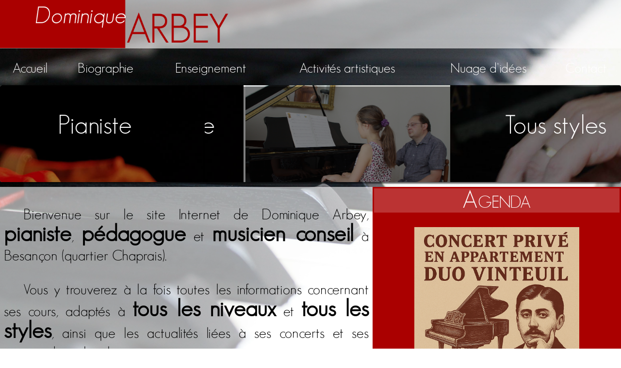

--- FILE ---
content_type: text/html
request_url: https://www.dominique-arbey.fr/?PHPSESSID=ee6b1bd30b5fc641b160e89ae63a29f8
body_size: 4111
content:
<!doctype html>
<html>
<head>
	<link rel="icon" type="image/png" href="./images/interface/favicon2.png">
	<base href="https://www.dominique-arbey.fr/">
	<meta name="viewport" content="width=device-width">
	 <meta charset="utf-8">

	<link href="./styles/2.0.0/general.css" rel="stylesheet" type="text/css">
	<link href="./styles/2.0.0/g10.css" rel="stylesheet" type="text/css">
	<link href="./styles/2.0.0/g20.css" rel="stylesheet" type="text/css">
	<link href="./styles/2.0.0/g30.css" rel="stylesheet" type="text/css">

	<link rel="stylesheet" href="./js/1.0.0/bibliotheques/flexslider/flexslider.css" />
	<link rel="stylesheet" href="./js/1.0.0/bibliotheques/jQueryUI/jquery-ui.min.css" />
	<link rel="stylesheet" href="./styles/2.0.0/slider.css" />

	<script src="./js/1.0.0/bibliotheques/jQuery/jquery-1.11.1.min.js" type="text/javascript"></script>
	<script src="./js/1.0.0/bibliotheques/flexslider/jquery.flexslider-min.js"></script>
	<script src="./js/1.0.0/bibliotheques/jQueryUI/jquery-ui-1.11.1.min.js"></script>
	<script src="./js/1.0.0/bibliotheques/jQueryEasing/jquery-easying-1.3.js"></script>
		<script src="./js/1.0.0/bibliotheques/ckeditor/ckeditor.js"></script>
	<script src="./js/1.0.0/bibliotheques/ckeditor/adapters/jquery.js"></script>

	<script src="./js/1.0.0/index.js"></script>

<title>Dominique Arbey | Pianiste, pédagogue</title><META name="description" content="Bienvenue sur le site de Dominique Arbey, pianiste, musicologue et professeur de piano à Besançon."><META name="keywords" content="cours de piano, cours de piano à Besaçon, professeur de piano, professeur de piano à Besançon, école de musique, ecole de musique, école de musique à Besançon, musique, activités artistiques"><script language="javascript" src="./js/1.0.0/index.js"></script><meta property="og:title" content="Dominique Arbey, pianiste, musicologue et professeur de piano à Besançon"/><meta property="og:description" content="Cours de piano et répétiteur pour chanteurs et instrumentistes."/><meta property="og:url" content="https://www.dominique-arbey.fr"/><meta property="og:image" content="https://www.dominique-arbey.fr/images/interface/vigFB2.jpg"/>	<script>
	  (function(i,s,o,g,r,a,m){i['GoogleAnalyticsObject']=r;i[r]=i[r]||function(){
	  (i[r].q=i[r].q||[]).push(arguments)},i[r].l=1*new Date();a=s.createElement(o),
	  m=s.getElementsByTagName(o)[0];a.async=1;a.src=g;m.parentNode.insertBefore(a,m)
	  })(window,document,'script','//www.google-analytics.com/analytics.js','ga');

	  ga('create', 'UA-38816364-5', 'auto');
	  ga('send', 'pageview');

	</script>
</head>
<body>
	<div id="general">
		<div id="entete">
			<img src="./images/logos/logo.png">
		</div>
		<div class="showPC showTab">
					<table id="menu">
		    <tr>
		        <td class="element"><a href="./">Accueil</a></td>
		        <td class="element"><a href="./biographie/">Biographie</a></td>
		        <td class="element"><a href="./enseignement/">Enseignement</a></td>
		        <td class="element"><a href="./activites/">Activités artistiques</a></td>
		        <td class="element"><a href="./nuage/">Nuage d'idées</a></td>
		        <td class="element"><a href="./contact/">Contact</a></td>
		        		    </tr>
		</table>
		</div>
		<div class="showMob">
			<input type="hidden" id="affMenu" name="affMenu" value="0"><div style="position:absolute;top:0px;right:0px;top:20px;"><input type="image" src="./images/interface/iconeMenu.png" onclick="clickMenu();" style="height:60px;top:40px;"></div>		<table id="menuMob" style="display:none;">
		    <tr style="width:100%;">
		    	<td>&nbsp;</td>
		        <td class="elementMenuMob" style="background-color:rgba(255,255,255,0.4);width:100%;"><a href="./">Accueil</a></td>
		   	</tr>
		    <tr>
		    <td>&nbsp;</td>
		        <td class="elementMenuMob" style="background-color:rgba(255,255,255,0.4);"><a href="./biographie/">Biographie</a></td>
		   	</tr>
		    <tr>
		    <td>&nbsp;</td>
		        <td class="elementMenuMob" style="background-color:rgba(255,255,255,0.4);"><a href="./enseignement/">Enseignement</a></td>
		   	</tr>
		 <!--   <tr>
		    <td>&nbsp;</td>
		        <td class="elementMenuMob" style="background-color:rgba(255,0,0,0.4);"><a href="./agenda/"><br>Agenda</a></td>
		   	</tr>-->
		    <tr>
		    	<td>&nbsp;</td>
		        <td class="elementMenuMob" style="background-color:rgba(255,255,255,0.4);"><a href="./activites/">Activités artistiques</a></td>
   		    </tr>
		    <tr>
		    	<td>&nbsp;</td>
   		     	<td class="elementMenuMob" style="background-color:rgba(255,255,255,0.4);"><a href="./nuage/">Nuage d'idées</a></td>
   		     </tr>
		    <tr>
		    	<td>&nbsp;</td>
		        <td class="elementMenuMob" style="background-color:rgba(255,255,255,0.4);"><a href="./contact/">Contact</a></td>
		        		    </tr>
		</table>
		</div>
		<div id="contenu">
			<div class="showPC showTab" id="indexDiaporamaVignette" style="position:absolute;z-index:1001;left:0px;width:33%;color:#fff;font-size:54px;text-align:center;">
	<div class="flexsliderDouble fading" style="float:left;width:100%;height:200px;overflow:hidden;color:#fff;font-size:54px;text-align:center;vertical-align:middle;background-color:transparent;">
		<ul class="slides">
			<!-- Pianiste -->
	    	<li>
	    		<div style="right:0px;height:200px;width:100%;background-color:rgba(0,0,0,0.4);"><br>Pianiste</div>
	    	</li>
			<!-- Professeur de piano -->
	    	<li>
	    		<div style="right:0px;height:200px;width:100%;background-color:rgba(0,0,0,0.4);"><br>Pédagogue</div>
	    	</li>
	    	<!--  Ecole de musique -->
	    	<li>
	    		<div style="height:200px;width:100%;background-color:rgba(0,0,0,0.4);">École<br>de<br>musique</div>
	    	</li>
	    	<!--  Musicologue -->
	    	<!-- <li>
				<div style="margin-right:0px;height:200px;width:100%;background-color:rgba(200,0,0,0.4);">Musicologue</div>
	    	</li> -->
	  </ul>
	</div>
</div>
<div  id="indexDiaporama" style="position:absolute;z-index:1001;left:33%;width:67%;color:#fff;font-size:54px;text-align:center;">
	<div class="flexslider fading" style="float:left;width:100%;height:200px;overflow:hidden;color:#fff;font-size:54px;text-align:center;vertical-align:middle;background-color:transparent;">
		<ul class="slides">
		<!--  Pianiste -->
	    	<li>
	    		<div style="right:0px;height:200px;width:100%;background-color:rgba(0,0,0,0.5);">
	    			 <br>Accompagnement au piano<br>
	    			<!--<span style="font-size:20px;color:#fff;text-align:right;width:100%;">
	    				Chanson, Jazz...
	    			</span>-->
	    		</div>
	    	</li>
	    	<li>
	    		<div style="right:0px;height:200px;width:100%;background-color:rgba(0,0,0,0.5);">
	    			<br>Piano classique<br>Piano jazz<br>
	    		<!--	<span style="font-size:20px;color:#fff;text-align:right;width:100%;">
	    				4 mains, Petites formations...
	    			</span>-->
	    		</div>
	    	</li>
			<!--  Professeur de piano -->
	    	<li>
	    		<div style="right:0px;height:200px;width:100%;background-color:rgba(0,0,0,0.5);">
	    			<br>Tous styles<br>
	    			<!--<span style="font-size:20px;color:#fff;text-align:right;width:100%;">
	    				Piano jazz
	    			</span>-->
	    		</div>
	    	</li>
	    	<li>
	    		<div style="height:200px;width:100%;background-color:rgba(0,0,0,0.5);">
	    			<br>Tous niveaux<br>
	    			<!--<span style="font-size:20px;color:#fff;text-align:right;width:100%;">
	    				Du débutant au pianiste éclairé...
	    			</span>-->
	    		</div>
	    	</li>
	    	<!-- Ecole de musique -->
	    	<li>
				<div style="margin-right:0px;height:200px;width:100%;background-color:rgba(0,0,0,0.5);">
					<br>Cours de piano<br>
				</div>
	    	</li>
	    <!--	<li>
				<div style="margin-right:0px;height:200px;width:100%;background-color:rgba(0,0,0,0.5);">
					<br>Cours de flûte traversière<br>et de chant
				</div>
	    	</li>-->
	    	<!--  Musicologue -->
	       <!-- <li>
				<div style="margin-right:0px;height:200px;width:100%;background-color:rgba(0,200,0,0.5);">
	    				Publications musicales,<br>émissions radiophoniques
				</div>
	    	</li>
	    	<li>
				<div style="margin-right:0px;height:200px;width:100%;background-color:rgba(200,0,255,0.5);">
					Participation<br>à des jurys
				</div>
	    	</li> -->
	  </ul>
	</div>
</div>
<div class="flexslider fading" style="float:left;width:100%;height:200px;overflow:hidden;color:#fff;font-size:54px;text-align:center;vertical-align:middle;">
	<ul class="slides">
			<!--  Pianiste -->
    	<li>
    		<div style="position:relative;float:left;width:33%;height:200px;overflow-hidden">
				<img src="./images/interface/ixDia01-1.jpg" style="display:block;min-height:200px;min-width:300px;">
    		</div>
    		<div style="position:relative;float:left;width:66.66%;height:200px;">
    			<img src="./images/interface/ixDia0-2.jpg" style="display:block;min-height:200px;min-width:300px;">
    		</div>
    	</li>
	    	<li>
    		<div style="position:relative;float:left;width:33%;height:200px;">
				<img src="./images/interface/ixDia0-1.jpg" style="display:block;min-height:200px;min-width:300px;">
    		</div>
    		<div style="position:relative;float:left;width:66.66%;height:200px;">
    			<img src="./images/interface/ixDia01-2.jpg" style="display:block;min-height:200px;min-width:300px;">
    		</div>
    	</li>
		<!--  Professeur de piano -->
    	<li>
    		<div style="position:relative;float:left;width:33%;height:200px;">
				<img src="./images/interface/ixDia1-1.jpg" style="display:block;min-height:200px;min-width:300px;">
    		</div>
    		<div style="position:relative;float:left;width:66.66%;height:200px;">
    			<img src="./images/interface/ixDia1-2.jpg" style="display:block;min-height:200px;min-width:300px;">
    		</div>
    	</li>
    	<li>
    		<div style="position:relative;float:left;width:33%;height:200px;">
				<img src="./images/interface/ixDia2-1.jpg" style="display:block;min-height:200px;min-width:300px;">
    		</div>
    		<div style="position:relative;float:left;width:66.66%;height:200px;">
    			<img src="./images/interface/ixDia2-2.jpg" style="display:block;min-height:200px;min-width:300px;">
    		</div>
    	</li>
    	<!--  Ecole de musique -->
    	<li>
    		<div style="position:relative;float:left;width:33%;height:200px;">
				<img src="./images/interface/ixDia3-1.jpg" style="display:block;min-height:200px;min-width:300px;">
    		</div>
    		<div style="position:relative;float:left;width:66.66%;height:200px;">
    			<img src="./images/interface/ixDia3-2.jpg" style="display:block;min-height:200px;min-width:300px;">
    		</div>
    	</li>
    	<!--<li>
    		<div style="position:relative;float:left;width:33%;height:200px;">
				<img src="./images/interface/ixDia4-1.jpg" style="display:block;min-height:200px;min-width:300px;">
    		</div>
    		<div style="position:relative;float:left;width:66.66%;height:200px;">
    			<img src="./images/interface/ixDia4-2.jpg" style="display:block;min-height:200px;min-width:300px;">
    		</div>
    	</li>-->
    	<!--  Musicologue -->
    	<!-- <li>
    		<div style="position:relative;float:left;width:33%;height:200px;background-image:url('./images/interface/ixDia5-1.jpg');background-size:cover;">
				&nbsp;
    		</div>
    		<div style="position:relative;float:left;width:66.66%;">

    		</div>
    	</li>
    	<li>
    		<div style="position:relative;float:left;width:33%;height:200px;background-image:url('./images/interface/ixDia5-1.jpg');background-size:cover;">
				&nbsp;
    		</div>
    		<div style="position:relative;float:left;width:66.66%;">

    		</div>
    	</li> -->
  </ul>
</div>
<div id="indexConteneur">
	<div id="indexTexte" class="texte">
		<p>Bienvenue sur le site Internet de Dominique Arbey, <b>pianiste</b>, <b>pédagogue</b> et <b>musicien conseil</b> à Besançon (quartier Chaprais).</p>
		<div class="showPC showTab">
			<p>Vous y trouverez à la fois toutes les informations concernant ses cours, adaptés à <b>tous les niveaux</b> et <b>tous les styles</b>, ainsi que les actualités liées à ses concerts et ses travaux de recherche.</p>
			<p><b>L'enseignement proposé se veut divers et varié</b> : piano classique, solfège, théorie de la musique, improvisation, accompagnement de chansons, lecture des "grilles" d'accords (de type "Real Book"), arrangement (écriture vocale, instrumentale et orchestrale)...</p>
			<p><b>Les répertoires abordés sont éclectiques</b> : musiques classiques et romantiques, musiques de film, chansons et standards de jazz.</p>
		</div>
	</div>
	<div id="indexConcert">
		<img src="./images/interface/concert.jpg" width="100%" align="left">
		<h1>Concerts et animations musicales « à la carte » : Jazz, bossa nova, chanson française, musique classique.</h1>
		<a href="./activites/" style="color:#fff;">Découvrez l’univers musical de Dominique Arbey</a>. Différentes formules musicales vous sont proposées.<br><br>
		Plus d'informations et tarifs sur demande, merci de <a href="./contact/" style="color:#fff;">nous contacter</a>
	</div>
	<div id="indexI" class="texte" style="position:relative;float:left;">
		<div class="indexInfo" style="background-color:#a00;color:#fff;">
			<img src="./images/interface/emplacement.png" style="width:50px;"><br>
			Les cours de piano sont dispensés dans le quartier des Chaprais à Besançon<br><br>13 bis rue de la Mouillère<br><br>Station du tramway&nbsp;:<br>Parc Micaud
		</div>
		<div class="indexInfo" style="background-color:rgba(255,255,255,0.6);color:#000;">
			<a href="./contact/" style="display:block;width:100%;height:100%;text-decoration:none;color:#000;">
				<img src="./images/interface/contact.jpg" style="width:50px;"><br>
				Une question&nbsp;? Besoin d'informations&nbsp;?<br>Contactez-nous !
			</a>
		</div>
	</div>
</div>

<div id="indexAgenda" class="agenda">
	<div class="entete">Agenda</div><br><br>
	<img src="./documents/publication/69233a41cb5ce9.46826135.png" style="width:70%;margin-left:15%;"><br><span class="date" style="display:inline-block;">Le 25/01/2026 à 15h</span><br><span class="titre" style="display:inline-block;"><p>Concert en appartement avec le Duo Vinteuil</p>
</span><br><span class="desc" style="display:inline-block;"><p><strong>Concert priv&eacute; du Duo Vinteuil &ndash; Piano &agrave; quatre mains</strong><br />
<strong>Dimanche 25 janvier 2026 &middot; 15h</strong></p><br />
<br />
<p>Le Duo Vinteuil vous propose un moment musical intimiste dans un appartement bisontin, sp&eacute;cialement ouvert pour l&rsquo;occasion.<br />
Au programme : un voyage sonore aux r&eacute;sonances proustiennes, c&eacute;l&eacute;brant le nouvel an autour du piano &agrave; quatre mains.</p><br />
<br />
<p>Le lieu exact sera communiqu&eacute; lors de la r&eacute;servation <strong>par SMS au 06 61 78 50 56</strong>.<br />
<strong>Participation libre.</strong></p><br />
<br />
<p>&Agrave; l&rsquo;issue du concert, une <strong>galette des rois</strong> et quelques boissons seront partag&eacute;es dans la convivialit&eacute;.</p><br />
</span><br><br><br><br><img src="./documents/publication/690dba9fa60551.81424885.png" style="width:70%;margin-left:15%;"><br><span class="date" style="display:inline-block;">Du 09/02/2026 au 22/02/2026</span><br><span class="titre" style="display:inline-block;"><p>Vacances d&#39;hiver&nbsp;</p>
</span><br><span class="desc" style="display:inline-block;"><p>Je reste joignable au 06 61 78 50 56&nbsp;</p><br />
</span><br><br><br><br><img src="./documents/publication/696cfcb823f442.76952167.png" style="width:70%;margin-left:15%;"><br><span class="date" style="display:inline-block;">Le 01/03/2026 à 15h</span><br><span class="titre" style="display:inline-block;"><p>Duo Vinteuil (piano 4 mains) invite le duo &Eacute;l&eacute;onore &amp; Suzon&nbsp; (piano et violoncelle)</p>
</span><br><span class="desc" style="display:inline-block;"><p>Concert en appartement &ndash; apr&egrave;s-midi musical dimanche 1er mars &agrave; 15h</p><br />
<br />
<p>Besan&ccedil;on (adresse communiqu&eacute;e apr&egrave;s r&eacute;servation)</p><br />
<br />
<p>Participation libre</p><br />
<br />
<p>R&eacute;servation indispensable par SMS au 06 61 78 50 56</p><br />
</span><br><br><br><br><img src="./documents/publication/690dbc741cf561.26197793.png" style="width:70%;margin-left:15%;"><br><span class="date" style="display:inline-block;">Du 06/04/2026 au 19/04/2026</span><br><span class="titre" style="display:inline-block;"><p>Vacances de printemps&nbsp;</p>
</span><br><span class="desc" style="display:inline-block;"><p>Je reste joignable au 06 61 78 50 56&nbsp;</p><br />
</span><br><br><br><br><img src="./documents/publication/690dbddc4314d1.13444551.png" style="width:70%;margin-left:15%;"><br><span class="date" style="display:inline-block;">Du 01/07/2026 au 31/08/2026</span><br><span class="titre" style="display:inline-block;"><p>Vacances d&#39;&eacute;t&eacute;</p>
</span><br><span class="desc" style="display:inline-block;"><p>Je reste joignable au 06 61 78 50 56</p><br />
</span><br><br><br><br></div>
		</div>
		<div id="pied" style="position:relative;float:left;clear:both;display:block;width:100%;">
			<br><table style="width:100%;text-align:right;">
	<tr>
		<td style="text-align:right;"><a href="http://www.facebook.com/share.php?u=https%3A%2F%2Fwww.dominique-arbey.fr" target="_blank"><img src="./images/interface/fbpartage.png" style="vertical-align:middle;height:35px;"></a>&nbsp;<a href="http://www.elcelogics.com" onmouseover="document.getElementById('divlcl').style.opacity='1.0';" onmouseout="document.getElementById('divlcl').style.backgroundColor='rgba(255,255,255,0.2)';document.getElementById('divlcl').style.opacity='0.4';" target="_blank"><img id="divlcl" src="./images/interface/elcelogics.png" style="border-radius:0px;background-color:rgba(255,255,255,0.2);vertical-align:middle;opacity:0.4;border-bottom:none;"/></a></td>
	</tr>
</table>
			</div>
	</div>
</body>
</html>


--- FILE ---
content_type: text/css
request_url: https://www.dominique-arbey.fr/styles/2.0.0/general.css
body_size: 900
content:
@font-face {
	font-family:'Geo';
	src: url('../../polices/geo/geosanslight-webfont.eot');
	src: url('../../polices/geo/geosanslight-webfont.woff') format('woff'),
	url('../../polices/geo/geosanslight-webfont.svg#Geo Sans Light') format('svg'),
	url('../../polices/geo/geosanslight-webfont.ttf') format('truetype');
	font-weight: normal;
	font-style: normal;
}

html {
	width:100%;
	padding:0px;
	margin:0px;
}

body {
	padding:0px;
	margin:0px;
	width:100%;
    font-family:"Geo";
}

#menuMob {
	position:absolute;
	top:100px;
	left:0px;
	width:100%;
	text-align:center;
	background-color:rgba(0,0,0,0.9);
	z-index:1002;
}

.elementMenuMob {
	width:100%;
	padding-top:15px;
	padding-bottom:15px;
	margin:0px;
	text-align:right;
	vertical-align:middle;
	background-color:rgba(255,255,255,1);
}

.elementMenuMob a {
	color:#fff;
	vertical-align:center;
	text-decoration:none;
	display:block;
	height:100%;
	width:100%;
}

.vide {
	position:relative;
	float:left;
	width:100%;
	clear:both;
	background-color:#fff;
	opacity:0;
	height:50px;
}

.texte {
	line-height:40px;
}

.texte .titre {
	display:block;
	background-color:rgba(255,255,255,0.6);
	width:100%;
	color:#fff;
}
.texte p {
	text-indent:40px;
}

.texte b {
	font-size:48px;
	font-weight:600;
}

.agenda p {
	display:inline;
}

.agenda .entete {
	background-color:rgba(255,255,255,0.2);
	padding:-10px;
	margin:-10px;
	font-size:50px;
	text-align:center;
	font-variant:small-caps;
}

.agenda .date {
	font-size:26px;
	font-weight:600;
	/*text-decoration:underline;*/
}

.agenda .titre {
	font-size:24px;
}

.agenda .desc {
	margin-left:50px;
	font-size:22px;
	color:#faa;
	margin-bottom:20px;
}

.agenda a {
	color:#fff;
	/*text-decoration:none;*/
}

.palmares p {
	display:inline;
}

.palmares .entete {
	background-color:rgba(255,255,255,0.2);
	padding:-10px;
	margin:-10px;
	font-size:50px;
	text-align:center;
	font-variant:small-caps;
}

.palmares .date {
	font-size:28px;
	font-weight:300;
	text-decoration:underline;
}

.palmares .titre {
	font-size:24px;
}

.palmares .desc {
	margin-left:50px;
	font-size:24px;
	color:#fff;
}

.palmares a {
	color:#fff;
	/*text-decoration:none;*/
}

.palmares p {
	display:inline;
}

#entete {
	background-color:rgba(255,255,255,0.6);
	height:100px;
}

.element {
	border-bottom:2px solid transparent;
}
.element:hover {
	border-bottom:2px solid #fff;
	cursor:pointer;
	color:#a00;
}

.element a {
	text-decoration:none;
	color:#fff;
	display:block;
	width:100%;
	height:100%;
	margin-top:10px;
}

.element a:hover {
	color:#fff;
}

h2 {
	background-color:rgba(255,255,255,0.4);
	color:#fff;
	font-weight:300;
	padding:10px;
}

.formulaire input {
	border:1px solid #eee;
	line-height:20px;
	background-color:rgba(255,255,255,0.6);
}

.formulaire textarea {
	border:1px solid #eee;
	line-height:20px;
	background-color:rgba(255,255,255,0.6);
}

.formulaire .entete {
	width:100%;
	background-color:rgba(255,255,255,0.4);
}

.formulaire .libelle {
	vertical-align:top;
	text-align:right;
	font-size:20px;
}

.formulaire .submit {
	background-color:rgba(255,255,255,1);
	color:#555;
	font-size:18px;
}

.formulaire .submit:hover {
	cursor:pointer;
}

.lienbloc:hover {
	background-color:rgba(255,255,255,0.3);
	padding:-20px;
}

.donnees .action {
	background-color:rgba(200,0,255,0.6);
}

.donnees input {
	border:1px solid #eee;
	line-height:20px;
	background-color:rgba(255,255,255,0.6);
}

.donnees textarea {
	border:1px solid #eee;
	line-height:20px;
	background-color:rgba(255,255,255,0.6);
}

.donnees .entete {
	width:100%;
	background-color:rgba(200,0,255,0.6);
	color:#fff;
}

.donnees .libelle {
	vertical-align:top;
	text-align:right;
	font-size:20px;
}

.donnees .submit {
	background-color:rgba(255,255,255,1);
	color:#555;
	font-size:18px;
}

.donnees .submit:hover {
	cursor:pointer;
}

.donnees .ligneP {
	background-color:rgba(200,0,255,0.1);
}

.donnees .ligneI {
	background-color:rgba(200,0,255,0.2);
}

.donnees .action {
	background-color:rgba(200,0,255,0.6);
	text-align:right;
}

.messageOK {
	background-color:rgba(0,255,0,0.6);
	text-align:center;
}

.bloc {
	position:relative;
	float:left;
	width:100%;
	background-color:rgba(255,255,255,0.8);
}


--- FILE ---
content_type: text/css
request_url: https://www.dominique-arbey.fr/styles/2.0.0/g10.css
body_size: 1015
content:
@media screen and (max-width: 725px) {
    .showTab:not(.showMob) {
	display:none;
    }

    .showPC:not(.showMob) {
	display:none;
    }

    body {
	    font-size:32px;
	    background:url('../../images/interface/fond640.jpg') center fixed no-repeat;
		background-repeat:no-repeat;
		-webkit-background-size: cover;
		background-size: cover;
    }

    #entete img {
        margin-top:20px;
		height:50px;
	}

    #dominique {
		width:40%;
		font-size:28px;
	}

	#arbey {
		width:60%;
		font-size:44px;

	}
    #indexDiaporamaVignette {
		top:100px;
		height:200px;
	}

    #indexDiaporama {
    	top:100px;
    	height:200px;
    }

    #indexAgenda {
    	position:relative;
    	clear:both;
    	width:100%;
    	background-color:rgba(200,0,0,0.8);
    	margin-top:10px;
    	color:#fff;
/*    	display:none;*/
    }

    .agenda {
    	background-color:rgba(255,0,0,0.1);
    	color:#fff;
    }

    #indexTexte {
     	position:relative;
     	float:left;
     	clear:both;
     	width:100%;
     	background-color:rgba(255,255,255,0.6);
     	font-size:30px;
     	margin-top:10px;
     	color:#000;
     	text-align:justify;
    }

    #indexConcert {
	    position:relative;
	    float:left;
	    clear:left;
	    background-color:rgba(0,0,0,0.6);
	    color:#fff;
    	width:98%;
    	padding:1%;
    	/*margin-top:10px;*/
    	text-align:center;
    	font-size:30px;
    }

    #indexConcert h1 {
		font-size:30px;
    }

    #indexI {
    	width:100%;
    }
    .indexInfo {
    	display:inline-block;
    	position:relative;
    	float:left;
    	clear:both;
    	font-size:30px;
    	padding:1%;
    	margin-top:2px;
    	width:100%;
    	text-align:center;
    }

    #contact {
    	font-size:10px;
    }

    #contactMessage {
		position:relative;
		float:left;
		clear:both;
		width:100%;
		background-color:rgba(180,0,0,0.4);
		color:#fff;
		font-size:30px;
		text-align:justify;
	}

	#contactFacebook {
		 position:relative;
		 float:left;
		 clear:both;
		 width:100%;
		 background-color:rgba(255,255,255,0.6);
		 color:#000;
		 font-size:30px;
		 text-align:center;
	}

	#contactLien {
		position:relative;
		float:left;
		clear:both;
		width:100%;
		background-color:rgba(0,0,0,0.4);
		font-size:30px;
		color:#fff;
		text-align:justify;
	}

	#contactLien .entete {
		background-color:rgba(255,255,255,0.2);
		padding:-10px;
		margin:-10px;
		font-size:50px;
		text-align:center;
		font-variant:small-caps;
	}

	#contactLien a {
		color:#fff;
		/*text-decoration:none;*/
	}

	.publication {
		clear:both;
		width:98%;
		font-size:20px;
	}

	#cv {
		float:left;
		clear:both;
		width:100%;
		margin-right:1%;
	}

	#enseignementG {
		width:100%;
		float:left;
	}

	#enseignementD {
		width:100%;
		float:left;
	}

	#ema {
		float:left;
		clear:both;
		width:100%;
	}

	#pedagogie {
		float:left;
		clear:both;
		width:100%;
	}

	#mdn {
		float:left;
		clear:both;
		width:100%;
	}

	#concerts {
		float:left;
		clear:both;
		width:100%;
	}

	#jazz {
		float:left;
		clear:both;
		width:100%;
	}

	#classique {
		float:right;
		clear:both;
		width:100%;
	}

	#daupiano {
		float:left;
		clear:both;
		width:100%;
	}

	#assistant {
		float:left;
		clear:both;
		width:100%;
	}

	#assistantJim {
		float:left;
		clear:both;
		width:100%;
	}

	#assistantNathalie {
		float:right;
		clear:both;
		width:100%;
	}

	#assistantAline {
		float:left;
		clear:both;
		width:100%;
	}
	#nuage {
		text-align:center;
	}

	#nuage div {
		position:relative;
		float:left;
		font-size:20px;
		text-align:center;
		width:100%;
		padding-top:5px;
		padding-bottom:5px;
	}

	#nuage .nelement {
	}

	#nuage .nelement .auteur {
		display:inline-block;
		font-style:italic;
		font-size:16px;
		width:90%;
		text-align:center;
		float:both;
		position:relative;
		text-align:right;
	}

	#nuage img {
		border-radius:10px;
		max-width:90%;
	}

	#nuage a.lien {
		font-size:24px;
		color:#000;
		background-color:rgba(255,255,255,0.4);
		text-decoration:none;
		padding-left:10px;
		padding-right:10px;
	}

	#nuage a.lien:hover {
		color:#fff;
		background-color:rgba(0,0,0,0.4);
		text-decoration:underline;
	}

	#photoEleve {
		width:90%;
		display:inline-block;
		margin:5px;
		margin-bottom:0px;
	}
}


--- FILE ---
content_type: text/css
request_url: https://www.dominique-arbey.fr/styles/2.0.0/g20.css
body_size: 1102
content:
@media screen and (min-width:726px) and (max-width: 1024px) {
    .showMob:not(.showTab) {
	display:none;
    }

    .showPC:not(.showTab) {
	display:none;
    }

    body {
       font-size:32px;
       	background:url('../../images/interface/fond1024.jpg') center fixed;
	    background-repeat:no-repeat;
	    -webkit-background-size: cover;
	  	background-size: cover;
    }

    #entete img {
		height:100px;
	}

    #menu {
		color:#fff;
		width:100%;
		height:80px;
		font-size:24px;
		text-align:center;
		position:relative;
		vertical-align:middle;
		float:left;
		clear:both;
		width:100%;
        padding-top:15px;
        padding-bottom:15px;
	}

	#dominique {
		width:35%;
		font-size:48px;
	}

	#arbey {
		width:65%;
		font-size:52px;
	}

	#indexDiaporamaVignette {
		top:180px;
		height:200px;
	}

	#indexDiaporama {
    	top:180px;
    	height:200px;
    }

    #indexAgenda {
	    /*top:430px;*/
	    position:relative;
	    float:left;
    	/*left:60%;*/
    	width:38%;
    	background-color:rgba(200,0,0,0.8);
    	padding:1%;
    	margin-top:10px;
    	color:#fff;
    }

    #indexConteneur {
    	position:relative;
    	float:left;
    	width:60%;
    }

    #indexTexte {
     	position:relative;
     	float:left;
     	width:98%;
     	background-color:rgba(255,255,255,0.6);
     	font-size:30px;
     	padding:1%;
     	margin-top:10px;
     	color:#000;
     	text-align:justify;
    }

     #indexConcert {
	    position:relative;
	    float:left;
	    clear:left;
	    background-color:rgba(0,0,0,0.6);
	    color:#fff;
    	width:98%;
    	padding:1%;
    	/*margin-top:10px;*/
    	text-align:center;
    	font-size:30px;
    }

    #indexConcert h1 {
		font-size:30px;
    }

    #indexI {
    	width:100%;
    }
       .indexInfo {
    	position:relative;
    	float:left;
    	font-size:30px;
    	text-align:justify;
    	padding:1%;
    	margin-top:2px;
    	width:48%;
    	text-align:center;
    }

    #contact {
    	font-size:24px;
    }

	#contactMessage {
		position:relative;
		float:left;
		clear:both;
		width:100%;
		background-color:rgba(180,0,0,0.4);
		color:#fff;
		font-size:30px;
		color:#fff;
		text-align:center;
	}

	#contactFacebook {
		 position:relative;
		 float:left;
		 clear:both;
		 width:98%;
		 background-color:rgba(255,255,255,0.6);
		 color:#000;
		 font-size:30px;
		 color:#000;
		 padding:1%;
		 text-align:center;
	}

	#contactLien {
		position:relative;
		float:left;
		clear:both;
		width:98%;
		background-color:rgba(0,0,0,0.4);
		color:#fff;
		font-size:30px;
		color:#fff;
		padding:1%;
		text-align:justify;
	}
	#contactLien .entete {
		background-color:rgba(255,255,255,0.2);
		padding:-10px;
		margin:-10px;
		font-size:50px;
		text-align:center;
		font-variant:small-caps;
	}
	#contactLien a {
		color:#fff;
		/*text-decoration:none;*/
	}

	.publication {
		float:left;
		width:67%;
	}

	#cv {
		float:right;
		width:28%;
	}

	#enseignementG {
		width:50%;
		float:left;
	}

	#enseignementD {
		width:50%;
		float:left;
	}

	#ema {
		float:left;
		width:98%;
	}

	#pedagogie {
		float:left;
		width:98%;
	}

	#mdn {
		float:left;
		width:58%;
	}

	#concerts {
		float:left;
		width:38%;
		padding:1%;
	}

	#jazz {
		float:left;
		width:38%;
		padding:1%;
	}

	#classique {
		float:left;
		width:38%;
		padding:1%;
	}

	#daupiano {
		float:left;
		width:38%;
		padding:1%;
	}

	#assistant {
		float:left;
		width:48%;
	}

	#assistantJim {
		float:left;
		width:48%;
	}

	#assistantNathalie {
		float:right;
		width:48%;
	}

	#assistantAline {
		float:left;
		width:48%;
	}

	#nuage {
		text-align:center;
	}

	#nuage div {
		position:relative;
		float:left;
		font-size:20px;
		text-align:center;
		padding:5px;
		margin-left:5px;
		margin-top:5px;
		width:47%;
	}

	#nuage .nelement {
	}

	#nuage .nelement .auteur {
		display:inline-block;
		font-style:italic;
		font-size:16px;
		width:90%;
		text-align:center;
		float:both;
		position:relative;
		text-align:right;
	}

	#nuage img {
		border-radius:10px;
		max-width:100%;
	}

	#nuage a.lien {
		font-size:24px;
		color:#000;
		background-color:rgba(255,255,255,0.4);
		text-decoration:none;
		padding-left:10px;
		padding-right:10px;
	}

	#nuage a.lien:hover {
		color:#fff;
		background-color:rgba(0,0,0,0.4);
		text-decoration:underline;
	}

	#photoEleve {
		width:35%;
		display:inline-block;
		margin:5px;
		margin-bottom:0px;
	}
}


--- FILE ---
content_type: text/css
request_url: https://www.dominique-arbey.fr/styles/2.0.0/g30.css
body_size: 1069
content:
@media screen and (min-width:1025px) {
	.showMob:not(.showPC) {
		display:none;
	}

	.showTab:not(.showPC) {
		display:none;
	}

    body {
       	font-size:20px;
       	background:url('../../images/interface/fond.jpg') center fixed;
    	background-repeat:no-repeat;
    	-webkit-background-size: cover;
  		background-size: cover;
    }

	#entete img {
		height:100px;
	}
	
    #menu {
		color:#fff;
		width:100%;
		font-size:28px;
		text-align:center;
		position:relative;
		float:left;
		clear:both;
        padding-top:15px;
        padding-bottom:15px;
	}

	#dominique {
		width:25%;
		font-size:48px;
	}

	#arbey {
		width:75%;
		font-size:52px;
	}
	#indexDiaporamaVignette {
		top:179px;
		height:200px;
	}

	#indexDiaporama {
    	top:179px;
    	height:200px;
    }

    #indexAgenda {
	    /*top:400px;*/
	    position:relative;
	    float:left;
    	/*left:60%;*/
    	width:38%;
    	background-color:#a00;
    	padding:1%;
    	margin-top:10px;
    	color:#fff;
    }

    #indexConteneur {
    	position:relative;
    	float:left;
    	width:60%;
    }

    #indexTexte {
     	position:relative;
     	float:left;
     	width:98%;
     	background-color:rgba(255,255,255,0.6);
     	font-size:30px;
     	padding:1%;
     	margin-top:10px;
     	color:#000;
     	text-align:justify;
    }

    #indexConcert {
	    position:relative;
	    float:left;
	    clear:left;
	    background-color:rgba(0,0,0,0.6);
	    color:#fff;
    	width:98%;
    	padding:1%;
    	/*margin-top:10px;*/
    	text-align:center;
    	font-size:30px;
    }

    #indexConcert h1 {
		font-size:30px;
    }

     #indexI {
    	width:100%;
    }
   .indexInfo {
    	position:relative;
    	float:left;
    	font-size:30px;
    	text-align:justify;
    	padding:1%;
    	margin-top:2px;
    	width:48%;
    	text-align:center;
    }

    #contact {
    	font-size:24px;
    }

	#contactMessage {
		position:relative;
		float:left;
		width:43%;
		background-color:rgba(180,0,0,0.4);
		color:#fff;
		font-size:30px;
		padding:1%;
		color:#fff;
		text-align:justify;
	}

	#contactFacebook {
		 position:relative;
		 float:left;
		 width:53%;
		 background-color:rgba(255,255,255,0.6);
		 color:#000;
		 font-size:30px;
		 color:#000;
		 padding:1%;
		 text-align:center;
	}

	#contactLien {
		position:relative;
		float:left;
		width:53%;
		background-color:rgba(0,0,0,0.4);
		color:#fff;
		font-size:30px;
		color:#fff;
		padding:1%;
		text-align:justify;
	}

	#contactLien .entete {
		background-color:rgba(255,255,255,0.2);
		padding:-10px;
		margin:-10px;
		font-size:50px;
		text-align:center;
		font-variant:small-caps;
	}

	#contactLien a {
		color:#fff;
		/*text-decoration:none;*/
	}

	.publication {
		float:left;
		width:67%;
	}

	#cv {
		float:right;
		width:28%;
	}

	#enseignementG {
		width:50%;
		float:left;
	}

	#enseignementD {
		width:50%;
		float:left;
	}
	#ema {
		float:left;
		width:98%;
	}

	#pedagogie {
		float:left;
		width:98%;
	}

	#mdn {
		float:left;
		width:58%;
	}

	#concerts {
		float:left;
		width:38%;
		padding:1%;
	}

	#jazz {
		float:left;
		width:38%;
		padding:1%;
	}

	#classique {
		float:left;
		width:38%;
		padding:1%;
	}

	#daupiano {
		float:left;
		width:38%;
		padding:1%;
	}

	#assistant {
		float:left;
		width:48%;
	}

	#assistantJim {
		float:left;
		width:48%;
	}

	#assistantNathalie {
		float:right;
		width:48%;
	}

	#assistantAline {
		float:left;
		width:48%;
	}

	#nuage {
		text-align:center;
	}

	#nuage div {
		position:relative;
		float:left;
		font-size:20px;
		text-align:center;
		padding:5px;
		margin-left:5px;
		margin-top:5px;
		width:48%;
	}

	#nuage .nelement {
	}

	#nuage .nelement .auteur {
		display:inline-block;
		font-style:italic;
		font-size:16px;
		width:90%;
		text-align:center;
		float:both;
		position:relative;
		text-align:right;
	}

	#nuage img {
		border-radius:10px;
		max-width:100%;
	}

	#nuage a.lien {
		font-size:24px;
		color:#000;
		background-color:rgba(255,255,255,0.4);
		text-decoration:none;
		padding-left:10px;
		padding-right:10px;
	}

	#nuage a.lien:hover {
		color:#fff;
		background-color:rgba(0,0,0,0.4);
		text-decoration:underline;
	}

	#photoEleve {
		width:25%;
		display:inline-block;
		margin:5px;
		margin-bottom:0px;
	}
}


--- FILE ---
content_type: text/css
request_url: https://www.dominique-arbey.fr/styles/2.0.0/slider.css
body_size: 107
content:
#sliderBloc {
/*	margin-top:0px;
	margin-bottom:29px;	*/
/*	position:relative;*/
	/*width:1000px;*/
	/*float:left;*/
	height:200px;
}

#sliderMain {
	margin-top:-3px;
	margin-left:0px;
	width:1000px;
	/*height:282px;*/
	float:left;
}

#sliderShadow {
	position:absolute;
	/*top:350px;*/
	left:0;
	width:950px;
}

.flexslider {
    border:0px;
}

--- FILE ---
content_type: text/plain
request_url: https://www.google-analytics.com/j/collect?v=1&_v=j102&a=854288902&t=pageview&_s=1&dl=https%3A%2F%2Fwww.dominique-arbey.fr%2F%3FPHPSESSID%3Dee6b1bd30b5fc641b160e89ae63a29f8&ul=en-us%40posix&dt=Dominique%20Arbey%20%7C%20Pianiste%2C%20p%C3%A9dagogue&sr=1280x720&vp=1280x720&_u=IEBAAEABAAAAACAAI~&jid=2071241473&gjid=1238701056&cid=1957815299.1768948811&tid=UA-38816364-5&_gid=1161710527.1768948811&_r=1&_slc=1&z=1716633847
body_size: -451
content:
2,cG-LYR3HDB422

--- FILE ---
content_type: application/javascript
request_url: https://www.dominique-arbey.fr/js/1.0.0/index.js
body_size: 155
content:
$(document).ready(function($) {
	$('.flexslider').flexslider({
	    animation: "slide",
	    controlNav: false,
	    slideshowSpeed:4000,
	    pauseOnHover: false,
	    directionNav: false
	  });
});

$(document).ready(function($) {
	$('.flexsliderDouble').flexslider({
	    animation: "slide",
	    controlNav: false,
	    slideshowSpeed:8000,
	    pauseOnHover: false,
	    directionNav: false
	  });
});

function clickMenu() {
	if($('#affMenu').val()==0) {
		$('#menuMob').css('display','inline');
		$('#affMenu').val(1);
	} else {
		$('#menuMob').css('display','none');
		$('#affMenu').val(0);
	}
}
